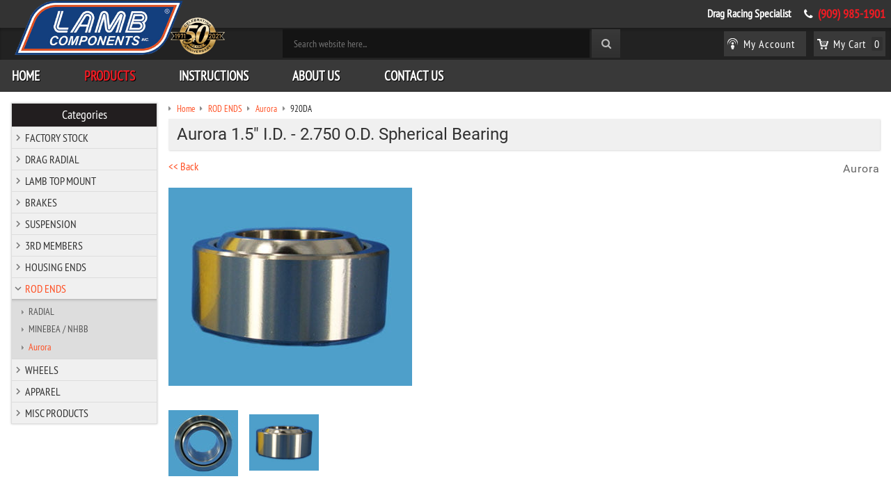

--- FILE ---
content_type: text/html; charset=utf-8
request_url: https://www.lambcomponents.com/rod-ends/aurora-15-id---2750-od-spherical-bearing.html
body_size: 6817
content:
<!DOCTYPE html>
<html class="no-js rodends aurora15id2750odsphericalbearing" lang="en">
    <head>
        <meta charset="utf-8">
        <meta http-equiv="x-ua-compatible" content="ie=edge">
        <title>Aurora 1.5" I.D. - 2.750 O.D. Spherical Bearing</title>
        <meta name="description" content='Take a look at our Aurora 1.5" I.D. - 2.750 O.D. Spherical Bearing, as well as other Aurora available for sale here at Lamb Components.'>
        <meta name="keywords" content='aurora 1.5" i.d. - 2.750 o.d. spherical bearing,aurora,rod ends'>
        <meta name="viewport" content="width=device-width, initial-scale=1">
        
        
        
        
        
        
        
        
        
        
		<meta property="og:site_name" content="Lamb Components">		
		<meta property="og:type" content="product.item">
		<meta property="og:url" content="https://www.lambcomponents.com/rod-ends/aurora-15-id---2750-od-spherical-bearing.html">
		<meta property="og:title" content='Aurora 1.5" I.D. - 2.750 O.D. Spherical Bearing'>
		<meta property="og:image" content="https://www.lambcomponents.com/rod-ends/images/zc920DA1-LRG.jpg"><meta property="product:retailer_item_id" content="920DA"><meta property="og:description" content="Aurora Spherical Bearing (Wide-24), with higher heat-treated race. ( HCOM-24TKH )">
			<meta property="product:price:amount" content="255">
			<meta property="product:price:currency" content="USD">
			
			<meta property="product:shipping_weight:value" content="1">
			<meta property="product:shipping_weight:units" content="lb">
			<meta property="product:condition" content="new"><meta property="product:availability" content="in stock"><meta property="og:updated_time" content="2024-02-15T22:08:34-08:00"><link rel="canonical" href="https://www.lambcomponents.com/rod-ends/aurora-15-id---2750-od-spherical-bearing.html">


                
		
    <meta name="tmsid" content="1">


<link rel="shortcut icon" href="/favicon.ico" type="image/x-icon"><link type="text/css" rel="stylesheet" href="/cirkuit/includes/fonts/FontAwesome/css/font-awesome.min.css">
<link type="text/css" rel="stylesheet" href="/css/style.css?v=20211208-070310">
<link type="text/css" rel="stylesheet" href="/cirkuit/includes/fonts/Roboto/roboto-normal.css">
<link type="text/css" rel="stylesheet" href="/cirkuit/includes/fonts/PT-Sans-Narrow/stylesheet.css">
<link type="text/css" rel="stylesheet" href="/cirkuit/includes/js/photoswipe/4.0.6/dist/photoswipe.css">
<link type="text/css" rel="stylesheet" href="/cirkuit/includes/js/photoswipe/4.0.6/dist/default-skin/default-skin.css">
<link type="text/css" rel="stylesheet" href="/cirkuit/tms/css/frontend.css?ct=1&amp;mobile=0">

<script type="text/javascript" src="/cirkuit/includes/js/jquery/core/1.9.1/jquery.min.js"></script>
<script type="text/javascript" src="/cirkuit/includes/js/jquery/plugins/FormFingerprint/1.0/jquery.FormFingerprint.min.js"></script>
<script type="text/javascript" src="/js/jquery.dropmenu2.js"></script>
<script type="text/javascript" src="/js/site.js?v=20211103-114147"></script>
<script type="text/javascript" src="/cirkuit/includes/js/photoswipe/4.0.6/dist/photoswipe.min.js"></script>
<script type="text/javascript" src="/cirkuit/includes/js/photoswipe/4.0.6/dist/photoswipe-ui-default.min.js"></script>
<script type="text/javascript">
(function(i,s,o,g,r,a,m){i['GoogleAnalyticsObject']=r;i[r]=i[r]||function(){
          (i[r].q=i[r].q||[]).push(arguments)},i[r].l=1*new Date();a=s.createElement(o),
          m=s.getElementsByTagName(o)[0];a.async=1;a.src=g;m.parentNode.insertBefore(a,m)
          })(window,document,'script','//www.google-analytics.com/analytics.js','ga');
          ga('create', 'UA-2217956-45', 'lambcomponents.com');
          ga('send', 'pageview');
</script>



</head>
    <body onload="preloadImages();"><div class="pswp" aria-hidden="true" role="dialog" tabindex="-1"><div class="pswp__bg"></div><div class="pswp__scroll-wrap"><div class="pswp__container"><div class="pswp__item"></div><div class="pswp__item"></div><div class="pswp__item"></div></div><div class="pswp__ui pswp__ui--hidden"><div class="pswp__top-bar"><div class="pswp__counter"></div><button class="pswp__button pswp__button--close" title="Close (Esc)"></button> <button class="pswp__button pswp__button--share" title="Share"></button> <button class="pswp__button pswp__button--fs" title="Toggle fullscreen"></button> <button class="pswp__button pswp__button--zoom" title="Zoom in/out"></button><div class="pswp__preloader"><div class="pswp__preloader__icn"><div class="pswp__preloader__cut"><div class="pswp__preloader__donut"></div></div></div></div></div><div class="pswp__share-modal pswp__share-modal--hidden pswp__single-tap"><div class="pswp__share-tooltip"></div></div><button class="pswp__button pswp__button--arrow--left" title="Previous (arrow left)"></button> <button class="pswp__button pswp__button--arrow--right" title="Next (arrow right)"></button><div class="pswp__caption"><div class="pswp__caption__center"></div></div></div></div></div>
        <!--[if lt IE 8]>
            <p class="browserupgrade">You are using an <strong>outdated</strong> browser. Please <a href="http://browsehappy.com/">upgrade your browser</a> to improve your experience.</p>
        <![endif]-->
        <header>
            <div class="headerTopBar siteWidth">
                <div class="pageWidth"> 
                    <div class="shipping"><strong>Drag Racing Specialist</strong></div>               
                    <div class="telephone"><i class="fa fa-phone" aria-hidden="true"></i> <a title="Call Us" href="/contact-us">(909) 985-1901</a></div>
                </div>
            </div>
            <div class="headerTop siteWidth">
                <div class="pageWidth clearfix headerTopInner">
                    <div class="logo">
                        <a title="Lamb Components" href="/"><img id="logoToBeCentered" src="/images/template/lamb-components-logo-50-years.png" alt="Lamb Components" width="460" height="125"></a>
                    </div>
                    <div class="search">
                            <form action="/search" method="GET" class="searchForm">
                                <input type="text" class="inputText" name="query" placeholder="Search website here...">
                                <button type="submit" class="inputSubmit"><i class="fa fa-search"></i></button>
                            </form>
                        </div>
                    <div class="cartLinks">
                        <ul>
                            <li class="account"><a title="My Account" href="/verify_login?account_login=1"><span>My Account</span></a></li>
                            <li class="cart">
                                <a title="My Cart" href="/cart"><span>My Cart</span><em class="count">0</em></a>
                                <div class="miniCart shoppingCartItems" id="miniCartPreviewItems">
                                    <div class="shoppingCartItemsContainer">
                                        <div align="center" class="empty" style=""><p>Empty Cart?</p> <a href="/products" class="button">Find Inspiration</a></div>                                        <div class="borderArrowTop"></div>
                                    </div>
                                </div>
                            </li>
                        </ul>
                    </div>
                </div>
                <nav class="clearfix">
                    <div class="pageWidth">
                        <div class="logoSm">
                            <a href="/"><img src="/images/template/lamb-components-logo.png" alt="Lamb Components" width="119" height="40"></a>
                        </div>
                        <div class="navBars" title="Navigate...">
                            <div class="navBar"></div>
                            <div class="navBar"></div>
                            <div class="navBar"></div>
                        </div>
                        
                        <ul><li><a href="https://www.lambcomponents.com/">Home</a></li><li><a href="https://www.lambcomponents.com/products" class="current">Products</a><ul><li><a href="https://www.lambcomponents.com/factory-stock/">FACTORY STOCK</a><ul><li><a href="https://www.lambcomponents.com/factory-stock/chevrolet-copo-camaro-1.html">Chevrolet COPO Camaro</a></li><li><a href="https://www.lambcomponents.com/factory-stock/ford-mustang-cobra-jet-1.html">Ford Mustang Cobra Jet</a></li><li><a href="https://www.lambcomponents.com/factory-stock/dodge-challenger-drag-pak-1.html">Dodge Challenger Drag Pak</a></li></ul></li><li><a href="https://www.lambcomponents.com/drag-radial-1.html">DRAG RADIAL</a></li><li><a href="https://www.lambcomponents.com/lamb-top-mount-1.html">LAMB TOP MOUNT</a></li><li><a href="https://www.lambcomponents.com/brakes/">BRAKES</a><ul><li><a href="https://www.lambcomponents.com/brakes/carbon/">Carbon</a></li><li><a href="https://www.lambcomponents.com/brakes/floaters-top-fuel-1.html">Floaters/Top Fuel</a></li><li><a href="https://www.lambcomponents.com/brakes/staging-brakes-1.html">Staging Brakes</a></li><li><a href="https://www.lambcomponents.com/brakes/pedal-assemblies-1.html">Pedal Assemblies</a></li><li><a href="https://www.lambcomponents.com/brakes/master-cylinders-1.html">Master Cylinders</a></li><li><a href="https://www.lambcomponents.com/brakes/brake-maintainence/">Brake Maintainence</a></li><li><a href="https://www.lambcomponents.com/brakes/conventional/">Conventional</a></li></ul></li><li><a href="https://www.lambcomponents.com/suspension/">SUSPENSION</a><ul><li><a href="https://www.lambcomponents.com/suspension/strut-assemblies-1.html">Strut Assemblies</a></li><li><a href="https://www.lambcomponents.com/suspension/rear-shocks/">Rear Shocks</a></li><li><a href="https://www.lambcomponents.com/suspension/front-shocks-1.html">Front Shocks</a></li><li><a href="https://www.lambcomponents.com/suspension/springs-1.html">Springs</a></li><li><a href="https://www.lambcomponents.com/suspension/4-link-cross-link-1.html">4 Link-Cross Link</a></li><li><a href="https://www.lambcomponents.com/suspension/shock-accessories-1.html">Shock Accessories</a></li><li><a href="https://www.lambcomponents.com/suspension/strut-parts-1.html">Strut Parts</a></li><li><a href="https://www.lambcomponents.com/suspension/top-mounts-1.html">Top Mounts</a></li></ul></li><li><a href="https://www.lambcomponents.com/3rd-members/">3RD MEMBERS</a><ul><li><a href="https://www.lambcomponents.com/3rd-members/gears/">Gears</a></li><li><a href="https://www.lambcomponents.com/3rd-members/3rd-member-parts-1.html">3rd Member Parts</a></li></ul></li><li><a href="https://www.lambcomponents.com/housing-ends-1.html">HOUSING ENDS</a></li><li><a href="https://www.lambcomponents.com/rod-ends/">ROD ENDS</a><ul><li><a href="https://www.lambcomponents.com/rod-ends/radial-1.html">RADIAL</a></li><li><a href="https://www.lambcomponents.com/rod-ends/minebea---nhbb/">MINEBEA / NHBB</a></li><li><a href="https://www.lambcomponents.com/rod-ends/aurora-1.html" class="seocart_NavigationCurrent">Aurora</a></li></ul></li><li><a href="https://www.lambcomponents.com/wheels/">WHEELS</a><ul><li><a href="https://www.lambcomponents.com/wheels/light-weight-pro-bolt-on-wheels-1.html">Light Weight Pro Bolt On Wheels</a></li><li><a href="https://www.lambcomponents.com/wheels/spindle-mount-wheels-1.html">Spindle Mount Wheels</a></li></ul></li><li><a href="https://www.lambcomponents.com/apparel/">APPAREL</a><ul><li><a href="https://www.lambcomponents.com/apparel/t-shirt-1.html">T-Shirt</a></li><li><a href="https://www.lambcomponents.com/apparel/sweatshirt-1.html">Sweatshirt</a></li><li><a href="https://www.lambcomponents.com/apparel/work-apron-1.html">Work Apron</a></li><li><a href="https://www.lambcomponents.com/apparel/hat-1.html">Hat</a></li></ul></li><li><a href="https://www.lambcomponents.com/misc-products/">MISC PRODUCTS</a><ul><li><a href="https://www.lambcomponents.com/misc-products/brakelines-and-supplies-1.html">Brakelines and Supplies</a></li><li><a href="https://www.lambcomponents.com/misc-products/tubing-ends-1.html">Tubing Ends</a></li><li><a href="https://www.lambcomponents.com/misc-products/hardware/">Hardware</a></li><li><a href="https://www.lambcomponents.com/misc-products/fluids-1.html">Fluids</a></li></ul></li></ul></li><li><a href="https://www.lambcomponents.com/instructions/">Instructions</a><ul><li><a href="https://www.lambcomponents.com/instructions/instructions-for-lamb-brake-caliper-rebuilding/">Instructions for Lamb Brake Caliper Rebuilding</a></li><li><a href="https://www.lambcomponents.com/instructions/lamb-stage-controler">Lamb Stage Controler</a></li><li><a href="https://www.lambcomponents.com/instructions/spec-charts-dimensions/">Spec Charts/Dimensions</a></li><li><a href="https://www.lambcomponents.com/instructions/strut-instructions/">Strut Instructions</a></li><li><a href="https://www.lambcomponents.com/instructions/lamb-strut-specs">Lamb Strut Specs</a></li><li><a href="https://www.lambcomponents.com/instructions/koni-shock-instructions/">Koni Shock Instructions</a></li><li><a href="https://www.lambcomponents.com/instructions/pneumatic-shock-panel-instructions/">Pneumatic Shock Panel Instructions</a></li></ul></li><li><a href="https://www.lambcomponents.com/about-us">About Us</a></li><li><a href="https://www.lambcomponents.com/contact-us">Contact Us</a></li></ul>                    </div>
                </nav>
            </div>
            <div class="coverImageContainer siteWidth">
                <div class="cms-cover-image"></div>
            </div>
        </header>
        <main>
            <div id="content" class="main siteWidth clearfix">
                <div class="pageWidth">
                
                                                <div class="sidebar">
                                <em><a href="/products">Categories</a></em>
                                <ul><li><a href="https://www.lambcomponents.com/factory-stock/">FACTORY STOCK</a></li><li><a href="https://www.lambcomponents.com/drag-radial-1.html">DRAG RADIAL</a></li><li><a href="https://www.lambcomponents.com/lamb-top-mount-1.html">LAMB TOP MOUNT</a></li><li><a href="https://www.lambcomponents.com/brakes/">BRAKES</a></li><li><a href="https://www.lambcomponents.com/suspension/">SUSPENSION</a></li><li><a href="https://www.lambcomponents.com/3rd-members/">3RD MEMBERS</a></li><li><a href="https://www.lambcomponents.com/housing-ends-1.html">HOUSING ENDS</a></li><li><a href="https://www.lambcomponents.com/rod-ends/" class="seocart_NavigationCurrent">ROD ENDS</a><ul><li><a href="https://www.lambcomponents.com/rod-ends/radial-1.html">RADIAL</a></li><li><a href="https://www.lambcomponents.com/rod-ends/minebea---nhbb/">MINEBEA / NHBB</a></li><li><a href="https://www.lambcomponents.com/rod-ends/aurora-1.html" class="seocart_NavigationCurrent">Aurora</a></li></ul></li><li><a href="https://www.lambcomponents.com/wheels/">WHEELS</a></li><li><a href="https://www.lambcomponents.com/apparel/">APPAREL</a></li><li><a href="https://www.lambcomponents.com/misc-products/">MISC PRODUCTS</a></li></ul>                            </div>
                                                
                    <div class="contentWithSidebar">
                        <div class="seocart_Product seocart_Product_582" id="seocart_Product_582"><input type="hidden" name="seocart_ProductId" value="582">				<form enctype="multipart/form-data" action="https://www.lambcomponents.com/cart" target="_self" method="post" onsubmit="">
				<table width="99%" border="0" cellspacing="2" cellpadding="2">
					<tr>
					  <td><div id="tms_breadcrumbs"><ul class="breadcrumbs" role="navigation" aria-label="Breadcrumbs Navigation"><li><a href="/" class="homeLocation"><span>Home</span></a></li><li><a href="/rod-ends/"><span>ROD ENDS</span></a></li><li><a href="/rod-ends/aurora-1.html"><span>Aurora</span></a></li><li class="lastLocation"><span>920DA</span></li></ul></div><script type="application/ld+json">{"@context":"https:\/\/schema.org","@type":"BreadcrumbList","itemListElement":[{"@type":"ListItem","position":1,"name":"Home","item":"https:\/\/www.lambcomponents.com\/"},{"@type":"ListItem","position":2,"name":"ROD ENDS","item":"https:\/\/www.lambcomponents.com\/rod-ends\/"},{"@type":"ListItem","position":3,"name":"Aurora","item":"https:\/\/www.lambcomponents.com\/rod-ends\/aurora-1.html"},{"@type":"ListItem","position":4,"name":"920DA","item":"https:\/\/www.lambcomponents.com\/rod-ends\/aurora-15-id---2750-od-spherical-bearing.html"}]}</script>
					  	<h1>Aurora 1.5" I.D. - 2.750 O.D. Spherical Bearing</h1>
						<h2 class="category">Aurora</h2>
						<a href="/rod-ends/aurora-1.html">&lt;&lt; Back</a>
					   <p><img src="/rod-ends/images/c920DA1-LRG.jpg" alt='Aurora 1.5" I.D. - 2.750 O.D. Spherical Bearing' width="350" height="285" id="mainImage" class="photo" data-zoomimagewidth="350" data-zoomimageheight="285" data-zoomimagesrc="/rod-ends/images/zc920DA1-LRG.jpg" style=" border:0;">
            <script>
            var imageItems = [];
            $(function() {
                $(".productAdditionalImagesTable img").each(function() { // build array of images for photoswipe
                    var $this = $(this);
                    var zoomSrc = $this.data("zoomSrc");
                    var zoomWidth = $this.data("zoomSizeWidth");
                    var zoomHeight = $this.data("zoomSizeHeight");
                    var imageItem = {
                        src:zoomSrc,
                        w:zoomWidth,
                        h:zoomHeight
                    };
                    imageItems.push(imageItem);
                });
            	if (!imageItems.length) { // no additional images, default to main image
            		var $mainImage = $("#mainImage");
            		imageItems.push({
        				src:$mainImage.data("zoomimagesrc"),
            			w:$mainImage.data("zoomimagewidth"),
            			h:$mainImage.data("zoomimageheight")
        			});
            	}
                /*$(".productAdditionalImagesTable img").hover(function(e) { // replace main image with additional image
                    var $this = $(this);
                    var largeSrc = $this.data("largeSrc");
                    var largeSrcWidth = $this.data("largeSizeWidth");
                    var largeSrcHeight = $this.data("largeSizeHeight");
                    var index = $this.data("index");
                    var $mainImage = $("#mainImage");
                    $mainImage.attr({
                        src:largeSrc,
                        width:largeSrcWidth,
                        height:largeSrcHeight
                    })
                    .data("index",index);
                },function() {});*/

                var $pswp = $(".pswp")[0];
                $("#mainImage,.productAdditionalImagesTable img").click(function(e) {
                    e.preventDefault();
                    var $this = $(this);
                    var index = $this.data("index");
                    if (typeof(index) == "undefined") { // default to last image
                        index = imageItems.length-1;
                    }
            		if (index < 0) {
            			index = 0;
            		}
                    var options = {
                        index: index,
                        bgOpacity: 0.7,
                        showHideOpacity: true,
                        history: false
                    };
                    var photoSwipe = new PhotoSwipe($pswp, PhotoSwipeUI_Default, imageItems, options);
                    photoSwipe.init();
                });
            });
            </script>
             <br></p><table border="0" class="productAdditionalImagesTable"><tr><td><img src="images/sc920DA-LRG.jpg" alt='Aurora 1.5" I.D. - 2.750 O.D. Spherical Bearing' width="100" height="95" style="border:0; cursor:pointer;" data-index="0" data-zoom-size-width="350" data-zoom-size-height="331" data-zoom-src="images/zc920DA-LRG.jpg" data-large-size-width="350" data-large-size-height="331" data-large-src="images/c920DA-LRG.jpg"></td><td><img src="images/sc920DA1-LRG.jpg" alt='Aurora 1.5" I.D. - 2.750 O.D. Spherical Bearing' width="100" height="81" style="border:0; cursor:pointer;" data-index="1" data-zoom-size-width="350" data-zoom-size-height="285" data-zoom-src="images/zc920DA1-LRG.jpg" data-large-size-width="350" data-large-size-height="285" data-large-src="images/c920DA1-LRG.jpg"></td></tr></table>
			<script language="javascript" type="text/javascript">function preloadImages() { imageObj0 = new Image(350,331); imageObj0.src = "images/c920DA-LRG.jpg";  }</script>
					 </td>
					</tr>
					<tr>
					  <td class="description"><p>Aurora Spherical Bearing (Wide-24), with higher heat-treated race. ( HCOM-24TKH )</p> </td>
					</tr>
					<tr>
					  <td><input type="hidden" name="id" value="582">    </td>
					</tr>
					<tr>
					  <td>
					  <table cellpadding="2" border="0" class="seocart_ProductTemplate1_PriceContainer">
					   <tr>
					    <td><p><strong>SKU:</strong> <span class="sku product_sku_582">920DA</span></p> <div class="seocart_PricingContainer"><strong>
			<span style="display:inline; color:#000000; font-size:20px;" class="seocart_Product_PriceRegular">Price: <span class="product_currency_unit_582 currency">$</span></span><span style="display:inline; color:#000000; font-size:20px;" id="product_price_582" class="price regular seocart_Product_PriceRegular" content="255.00">255.00</span><span style="display:inline; color:#000000; font-size:20px;" class="seocart_Product_PriceRegular"><span class="product_currency_unit_582 currency"></span></span></strong>
								</div> </td>
					    <td style="padding-left:25px;">
							<span class="seocart_ProductQuantity">Quantity: <input class="seocart_ProductQuantityInput" name="quantity" type="text" value="1" size="5"></span><br>
							<button type="submit" class="buy" name="Submit"><span>Add To Cart</span></button>
							
					  </td>
					 </tr>
					</table>
					</td>
					</tr>
				  </table> 
				 </form>
				 			<script language="javascript" type="text/javascript">
			var current_review = 5;
			var total_reviews = 0;
			var review_sort = "date";
			
			showAllReviews = function() {
				for (var i = 1; i <= Math.ceil(total_reviews/5); i++) {
					var div = document.getElementById("product_review_"+(i*5));
					if (div) {
						div.style.visibility = "visible";
						div.style.display = "block";
						
						current_review = (i*5);
					}
				}
				
				updateDisplayingReviews();
			}
			showNextReview = function() {
				current_review += 5; // iterate to the next set of reviews
				var div = document.getElementById("product_review_"+current_review);
				if (div) {
					div.style.visibility = "visible";
					div.style.display = "block";
					
					updateDisplayingReviews();
				}
			}
			updateDisplayingReviews = function() {
				var div = document.getElementById("product_reviews_displaying");
				var div2 = document.getElementById("product_reviews_displaying2");
				// get new displaying text
				var i = 1;
				if (current_review >= total_reviews) { // we are`re at the last set of reviews
					var j = total_reviews;
					var div3 = document.getElementById("product_reviews_next_showall");
					div3.style.visibility = "hidden";
					div3.style.display = "none";
					var div3 = document.getElementById("product_reviews_next_showall2");
					div3.style.visibility = "hidden";
					div3.style.display = "none";
				}
				else
					var j = current_review;
				div.innerHTML = i.toString()+"-"+j.toString();
				div2.innerHTML = i.toString()+"-"+j.toString();						
			}
			</script>
			
			<div id="product-reviews">	
				<h2>
					Product Reviews 					<a href="/rate_product?pcode=582" class="write-review">Write A Review</a>
				</h2>
					<div class="paging">Comments</div><div class="review"><h2>No reviews yet, be the first to <a href="/rate_product?pcode=582" class="write-review">review this product</a>!</h2></div><div class="paging"></div>		</div>
				 
				 
				 </div>        <script type="application/ld+json">{
    "@context": "https:\/\/schema.org",
    "@type": "Product",
    "itemCondition": "NewCondition",
    "mpn": "",
    "description": "Aurora Spherical Bearing (Wide-24), with higher heat-treated race. ( HCOM-24TKH )",
    "url": "https:\/\/www.lambcomponents.com\/rod-ends\/aurora-15-id---2750-od-spherical-bearing.html",
    "sku": "920DA",
    "name": "Aurora 1.5\" I.D. - 2.750 O.D. Spherical Bearing",
    "offers": {
        "@type": "Offer",
        "itemCondition": "NewCondition",
        "price": "255.00",
        "availability": "InStock",
        "priceCurrency": "USD",
        "priceValidUntil": "2025-08-21T21:00:14-07:00"
    },
    "image": [
        {
            "@type": "ImageObject",
            "url": "https:\/\/www.lambcomponents.com\/rod-ends\/images\/zc920DA1-LRG.jpg",
            "caption": "Aurora 1.5\" I.D. - 2.750 O.D. Spherical Bearing",
            "name": "Aurora 1.5\" I.D. - 2.750 O.D. Spherical Bearing Image 1",
            "inLanguage": "en-US",
            "height": 285,
            "width": 350,
            "@id": "https:\/\/www.lambcomponents.com\/rod-ends\/images\/zc920DA1-LRG.jpg#ImageObject"
        },
        {
            "@type": "ImageObject",
            "url": "https:\/\/www.lambcomponents.com\/rod-ends\/images\/zc920DA-LRG.jpg",
            "caption": "Aurora 1.5\" I.D. - 2.750 O.D. Spherical Bearing",
            "name": "Aurora 1.5\" I.D. - 2.750 O.D. Spherical Bearing Image 2",
            "inLanguage": "en-US",
            "height": 331,
            "width": 350,
            "@id": "https:\/\/www.lambcomponents.com\/rod-ends\/images\/zc920DA-LRG.jpg#ImageObject"
        }
    ],
    "@id": "https:\/\/www.lambcomponents.com\/rod-ends\/aurora-15-id---2750-od-spherical-bearing.html#Product"
}</script>
        
                    </div>
                </div>
            </div>
        </main>
        <footer>
            <div class="footerSections siteWidth">
                <div class="pageWidth">
                    <section class="first">
                        <a title="Lamb Components" href="/" class="logo"><img src="/images/template/lamb-components-logo.png" alt="Lamb Components" width="371" height="125"></a>
                        <form class="newsletterForm signup" action="/cirkuit/seo-cart/ajax/newsletter-submit" method="post" name="newsletterForm">
                            <strong>Stay Updated</strong> 
                            <div class="inputArea">
                                <input type="hidden" class="signupType" name="signupType" value="subscribe">
                                <input type="text" class="newsletterInput inputText sans-serif1 inputText" name="newsletterInput" placeholder="Your Email Here...">
                                <a class="inputSubmit">Go</a>
                            </div>
                            <div class="newsletterFormResponse"></div>
                        </form>
                        
                        <div class="payments"><img src="/images/template/payments-accepted.png?v=2" alt="We accept Visa, Mastercard, American Express" width="119" height="23"></div>
                                                
                        
                    </section>
                    <section class="second">
                        <div class="shop">
                            <em><a href="/products">Shop Online Store</a></em>
                            <ul><li><a href="https://www.lambcomponents.com/factory-stock/">FACTORY STOCK</a></li><li><a href="https://www.lambcomponents.com/drag-radial-1.html">DRAG RADIAL</a></li><li><a href="https://www.lambcomponents.com/lamb-top-mount-1.html">LAMB TOP MOUNT</a></li><li><a href="https://www.lambcomponents.com/brakes/">BRAKES</a></li><li><a href="https://www.lambcomponents.com/suspension/">SUSPENSION</a></li><li><a href="https://www.lambcomponents.com/3rd-members/">3RD MEMBERS</a></li><li><a href="https://www.lambcomponents.com/housing-ends-1.html">HOUSING ENDS</a></li><li><a href="https://www.lambcomponents.com/rod-ends/">ROD ENDS</a></li><li><a href="https://www.lambcomponents.com/wheels/">WHEELS</a></li><li><a href="https://www.lambcomponents.com/apparel/">APPAREL</a></li><li><a href="https://www.lambcomponents.com/misc-products/">MISC PRODUCTS</a></li></ul>                        </div>
                        <div class="account">
                            <em><a href="/verify_login?account_login=1">My Account</a></em>
                            <ul>
                                <li><a href="/verify_login?account_login=1">Login</a></li>
                                <li><a href="/cart">View Cart</a></li>
                                <li><a href="/terms-and-conditions">Terms &amp; Conditions</a></li>
                            </ul>
                        </div>
                        
                        
                    </section>
                    <section class="third">
                        
                        <div class="about">
                            <em><a href="/about-us">About Us</a></em>
                            <ul>
                                <li><a href="/instructions">Instructions</a></li>
                                <li><a href="/repairs">Repairs</a></li>
                                <li><a href="/sitemap">Sitemap</a></li>
                                <li><a href="https://www.facebook.com/Lamb-Components-Inc-709461325834157/" target="_blank" rel="nofollow"><i class="fa fa-facebook" aria-hidden="true"></i> Visit us on Facebook</a></li>
                            </ul>
                            
                        </div>
						
						<div class="contact">
                            <span class="contactNum">1259 W. 9th Street<br>Upland, CA US 91786-5706</span>                       
                            <span class="contactNum">Mon-Fri 8am to 4pm PST. Closed Sat-Sun.<br></span>    

                        <div class="contact">
                            <span class="contactNum"><a title="Call Us" href="tel:9099851901">(909) 985-1901</a></span>                           
                        </div>

                    
                </div>
                <div class="copy">
                            <p>&copy; Copyright 2026 LambComponents.com. All Rights Reserved. <a href="/privacy-policy">Privacy Policy.</a></p>
                            <p><a href="https://www.cirkuit.com/" target="_blank" class="author">Website &amp; Ecommerce by Cirkuit</a></p>
                        </div>
            </section></div>
        
    </div></footer></body>
</html>


--- FILE ---
content_type: text/plain
request_url: https://www.google-analytics.com/j/collect?v=1&_v=j102&a=1210286095&t=pageview&_s=1&dl=https%3A%2F%2Fwww.lambcomponents.com%2Frod-ends%2Faurora-15-id---2750-od-spherical-bearing.html&ul=en-us%40posix&dt=Aurora%201.5%22%20I.D.%20-%202.750%20O.D.%20Spherical%20Bearing&sr=1280x720&vp=1280x720&_u=IEBAAAABAAAAACAAI~&jid=415170809&gjid=23700132&cid=1811571324.1769247235&tid=UA-2217956-45&_gid=609387919.1769247235&_r=1&_slc=1&z=201522948
body_size: -452
content:
2,cG-2RCKKVZBK8